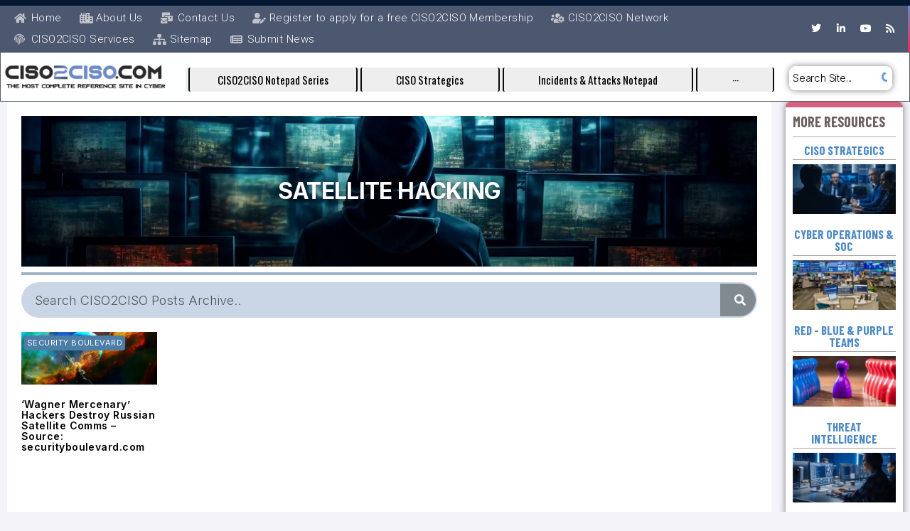

--- FILE ---
content_type: text/css
request_url: https://ciso2ciso.com/wp-content/uploads/elementor/css/post-82283.css?ver=1728756357
body_size: 2857
content:
.elementor-82283 .elementor-element.elementor-element-c5c37a5{padding:0px 10px 10px 10px;}.elementor-82283 .elementor-element.elementor-element-4f724e5:not(.elementor-motion-effects-element-type-background) > .elementor-widget-wrap, .elementor-82283 .elementor-element.elementor-element-4f724e5 > .elementor-widget-wrap > .elementor-motion-effects-container > .elementor-motion-effects-layer{background-color:#FFFFFF;}.elementor-82283 .elementor-element.elementor-element-4f724e5 > .elementor-element-populated{transition:background 0.3s, border 0.3s, border-radius 0.3s, box-shadow 0.3s;margin:0px 10px 0px 0px;--e-column-margin-right:10px;--e-column-margin-left:0px;padding:20px 20px 20px 20px;}.elementor-82283 .elementor-element.elementor-element-4f724e5 > .elementor-element-populated > .elementor-background-overlay{transition:background 0.3s, border-radius 0.3s, opacity 0.3s;}.elementor-82283 .elementor-element.elementor-element-272c000:not(.elementor-motion-effects-element-type-background), .elementor-82283 .elementor-element.elementor-element-272c000 > .elementor-motion-effects-container > .elementor-motion-effects-layer{background-position:center center;background-repeat:no-repeat;background-size:cover;}.elementor-82283 .elementor-element.elementor-element-272c000 > .elementor-background-overlay{background-color:transparent;background-image:linear-gradient(180deg, #00000000 0%, #000000 100%);opacity:0.5;transition:background 0.3s, border-radius 0.3s, opacity 0.3s;}.elementor-82283 .elementor-element.elementor-element-272c000{transition:background 0.3s, border 0.3s, border-radius 0.3s, box-shadow 0.3s;}.elementor-82283 .elementor-element.elementor-element-b68e541 > .elementor-element-populated{transition:background 0.3s, border 0.3s, border-radius 0.3s, box-shadow 0.3s;padding:0px 0px 0px 0px;}.elementor-82283 .elementor-element.elementor-element-b68e541 > .elementor-element-populated > .elementor-background-overlay{transition:background 0.3s, border-radius 0.3s, opacity 0.3s;}.elementor-82283 .elementor-element.elementor-element-c967ff1{text-align:center;}.elementor-82283 .elementor-element.elementor-element-c967ff1 .elementor-heading-title{color:#FFFFFF;text-transform:uppercase;text-shadow:0px 0px 10px rgba(0, 0, 0, 0.54);}.elementor-82283 .elementor-element.elementor-element-c967ff1 > .elementor-widget-container{padding:90px 10px 90px 10px;}.elementor-82283 .elementor-element.elementor-element-4cf7361{--divider-border-style:solid;--divider-color:#9FB3C5;--divider-border-width:4px;}.elementor-82283 .elementor-element.elementor-element-4cf7361 .elementor-divider-separator{width:100%;}.elementor-82283 .elementor-element.elementor-element-4cf7361 .elementor-divider{padding-block-start:0px;padding-block-end:0px;}.elementor-82283 .elementor-element.elementor-element-4cf7361 > .elementor-widget-container{margin:8px 0px -10px 0px;}.elementor-82283 .elementor-element.elementor-element-e12c663 .elementor-search-form__container{min-height:50px;}.elementor-82283 .elementor-element.elementor-element-e12c663 .elementor-search-form__submit{min-width:50px;}body:not(.rtl) .elementor-82283 .elementor-element.elementor-element-e12c663 .elementor-search-form__icon{padding-left:calc(50px / 3);}body.rtl .elementor-82283 .elementor-element.elementor-element-e12c663 .elementor-search-form__icon{padding-right:calc(50px / 3);}.elementor-82283 .elementor-element.elementor-element-e12c663 .elementor-search-form__input, .elementor-82283 .elementor-element.elementor-element-e12c663.elementor-search-form--button-type-text .elementor-search-form__submit{padding-left:calc(50px / 3);padding-right:calc(50px / 3);}.elementor-82283 .elementor-element.elementor-element-e12c663 input[type="search"].elementor-search-form__input{font-size:18px;}.elementor-82283 .elementor-element.elementor-element-e12c663 .elementor-search-form__input,
					.elementor-82283 .elementor-element.elementor-element-e12c663 .elementor-search-form__icon,
					.elementor-82283 .elementor-element.elementor-element-e12c663 .elementor-lightbox .dialog-lightbox-close-button,
					.elementor-82283 .elementor-element.elementor-element-e12c663 .elementor-lightbox .dialog-lightbox-close-button:hover,
					.elementor-82283 .elementor-element.elementor-element-e12c663.elementor-search-form--skin-full_screen input[type="search"].elementor-search-form__input{color:#030303;fill:#030303;}.elementor-82283 .elementor-element.elementor-element-e12c663:not(.elementor-search-form--skin-full_screen) .elementor-search-form__container{background-color:#CAD5E5;border-width:2px 2px 2px 2px;border-radius:72px;}.elementor-82283 .elementor-element.elementor-element-e12c663.elementor-search-form--skin-full_screen input[type="search"].elementor-search-form__input{background-color:#CAD5E5;border-width:2px 2px 2px 2px;border-radius:72px;}.elementor-82283 .elementor-element.elementor-element-e12c663 > .elementor-widget-container{margin:0px 0px 0px 0px;}.elementor-82283 .elementor-element.elementor-element-e1f99b7 .jet-smart-listing__posts .jet-smart-listing__post-wrapper{flex:0 0 calc( 100% / 5 );max-width:calc( 100% / 5 );}.elementor-82283 .elementor-element.elementor-element-e1f99b7 .jet-smart-listing__posts{margin:0px 0px 0px 0px;}.elementor-82283 .elementor-element.elementor-element-e1f99b7 .jet-smart-listing__title{padding:0px 0px 0px 0px;margin:0px 0px 0px 0px;}.elementor-82283 .elementor-element.elementor-element-e1f99b7 .jet-smart-listing__filter > .jet-smart-listing__filter-item > a{margin:0px 0px 0px 10px;}.elementor-82283 .elementor-element.elementor-element-e1f99b7 .jet-smart-listing__filter-more > .jet-blog-icon{margin:0px 0px 0px 10px;}.elementor-82283 .elementor-element.elementor-element-e1f99b7 .jet-smart-listing__featured .post-title-featured a{color:#000000;}.elementor-82283 .elementor-element.elementor-element-e1f99b7 .jet-smart-listing__featured .post-title-featured{color:#000000;}.elementor-82283 .elementor-element.elementor-element-e1f99b7  .jet-smart-listing__featured .post-title-featured, .elementor-82283 .elementor-element.elementor-element-e1f99b7 .jet-smart-listing__featured .jet-smart-listing__featured-box-link{font-family:"Inter", Sans-serif;font-size:30px;font-weight:700;line-height:1.3em;}.elementor-82283 .elementor-element.elementor-element-e1f99b7 .jet-smart-listing__featured .post-excerpt-featured{color:#000000;margin:10px 0px 0px 0px;}.elementor-82283 .elementor-element.elementor-element-e1f99b7 .jet-smart-listing__featured-box-link .jet-smart-listing__featured .post-excerpt-featured{color:#000000;}.elementor-82283 .elementor-element.elementor-element-e1f99b7  .jet-smart-listing__featured .post-excerpt-featured, .elementor-82283 .elementor-element.elementor-element-e1f99b7 .jet-smart-listing__featured a .post-excerpt-featured{font-family:"Inter", Sans-serif;font-size:15px;font-weight:500;}.elementor-82283 .elementor-element.elementor-element-e1f99b7 .jet-smart-listing__featured .jet-smart-listing__meta{text-align:left;}.elementor-82283 .elementor-element.elementor-element-e1f99b7 .jet-smart-listing__featured .jet-smart-listing__more .jet-smart-listing__more-text{text-decoration:none;}.elementor-82283 .elementor-element.elementor-element-e1f99b7 .jet-smart-listing__featured .jet-smart-listing__more:hover .jet-smart-listing__more-text{text-decoration:none;}.elementor-82283 .elementor-element.elementor-element-e1f99b7 .jet-smart-listing__featured .jet-smart-listing__more-wrap{justify-content:flex-start;}.elementor-82283 .elementor-element.elementor-element-e1f99b7 .jet-smart-listing__featured .jet-smart-listing__terms-link{text-decoration:none;}.elementor-82283 .elementor-element.elementor-element-e1f99b7 .jet-smart-listing__featured .jet-smart-listing__terms-link:hover{text-decoration:none;}.elementor-82283 .elementor-element.elementor-element-e1f99b7 .jet-smart-listing__post{margin:0px 10px 15px 10px;}.elementor-82283 .elementor-element.elementor-element-e1f99b7 .jet-smart-listing__post .post-title-simple a{color:#000000;}.elementor-82283 .elementor-element.elementor-element-e1f99b7 .jet-smart-listing__post .post-title-simple{color:#000000;}.elementor-82283 .elementor-element.elementor-element-e1f99b7  .jet-smart-listing__post .post-title-simple a{font-family:"Inter", Sans-serif;font-size:14px;font-weight:600;line-height:1.1em;}.elementor-82283 .elementor-element.elementor-element-e1f99b7 .jet-smart-listing__post .post-excerpt-simple{color:#000000;margin:5px 0px 0px 0px;}.elementor-82283 .elementor-element.elementor-element-e1f99b7  .jet-smart-listing__post .post-excerpt-simple{font-family:"Inter", Sans-serif;font-weight:500;line-height:1.3em;}.elementor-82283 .elementor-element.elementor-element-e1f99b7 .jet-smart-listing__post .jet-smart-listing__meta{text-align:left;}.elementor-82283 .elementor-element.elementor-element-e1f99b7 .jet-smart-listing__post .jet-smart-listing__more .jet-smart-listing__more-text{text-decoration:none;}.elementor-82283 .elementor-element.elementor-element-e1f99b7 .jet-smart-listing__post .jet-smart-listing__more:hover .jet-smart-listing__more-text{text-decoration:none;}.elementor-82283 .elementor-element.elementor-element-e1f99b7 .jet-smart-listing__post .jet-smart-listing__more-wrap{justify-content:flex-start;}.elementor-82283 .elementor-element.elementor-element-e1f99b7 .jet-smart-listing__post .jet-smart-listing__terms-link{padding:2px 4px 2px 4px;background-color:#4C7DA6;color:#FFFFFF;text-decoration:none;border-radius:4px 4px 4px 4px;margin:5px 0px 0px 4px;}.elementor-82283 .elementor-element.elementor-element-e1f99b7  .jet-smart-listing__post .jet-smart-listing__terms-link{font-family:"Inter", Sans-serif;font-size:11px;font-weight:400;text-transform:uppercase;}.elementor-82283 .elementor-element.elementor-element-e1f99b7 .jet-smart-listing__post .jet-smart-listing__terms-link:hover{text-decoration:none;}body:not(.rtl) .elementor-82283 .elementor-element.elementor-element-e1f99b7 .jet-title-fields__item-label{margin-right:5px;}body.rtl .elementor-82283 .elementor-element.elementor-element-e1f99b7 .jet-title-fields__item-label{margin-left:5px;}body:not(.rtl) .elementor-82283 .elementor-element.elementor-element-e1f99b7 .jet-content-fields__item-label{margin-right:5px;}body.rtl .elementor-82283 .elementor-element.elementor-element-e1f99b7 .jet-content-fields__item-label{margin-left:5px;}.elementor-82283 .elementor-element.elementor-element-e1f99b7 .jet-processing{opacity:0.5;}.elementor-82283 .elementor-element.elementor-element-047d2e7 .navigation.pagination .nav-links{justify-content:center;}.elementor-82283 .elementor-element.elementor-element-047d2e7 .navigation.pagination .nav-links a.page-numbers{background-color:#00000000;color:#000000;}.elementor-82283 .elementor-element.elementor-element-047d2e7 .navigation.pagination .nav-links a.page-numbers:hover{color:var( --e-global-color-secondary );}.elementor-82283 .elementor-element.elementor-element-047d2e7 .navigation.pagination .nav-links span.page-numbers.current{color:#585858;}.elementor-82283 .elementor-element.elementor-element-047d2e7 .navigation.pagination .nav-links .page-numbers{font-size:14px;text-transform:uppercase;min-width:1px;padding:0px 0px 0px 0px;margin-left:calc( 10px / 2 );margin-right:calc( 10px / 2 );}.elementor-82283 .elementor-element.elementor-element-047d2e7 .navigation.pagination .nav-links .jet-blog-arrow svg *{fill:#3664FF;}.elementor-82283 .elementor-element.elementor-element-047d2e7 .navigation.pagination .nav-links a.page-numbers .jet-blog-arrow svg{width:24px;height:24px;}.elementor-82283 .elementor-element.elementor-element-047d2e7 .navigation.pagination .nav-links a.page-numbers .jet-blog-arrow{width:15px;height:15px;}.elementor-82283 .elementor-element.elementor-element-047d2e7 .pagination .nav-links a.page-numbers .jet-blog-arrow.jet-arrow-prev{margin-right:6px;}.elementor-82283 .elementor-element.elementor-element-047d2e7 .pagination .nav-links a.page-numbers .jet-blog-arrow.jet-arrow-next{margin-left:6px;}.elementor-bc-flex-widget .elementor-82283 .elementor-element.elementor-element-4503a92.elementor-column .elementor-widget-wrap{align-items:flex-start;}.elementor-82283 .elementor-element.elementor-element-4503a92.elementor-column.elementor-element[data-element_type="column"] > .elementor-widget-wrap.elementor-element-populated{align-content:flex-start;align-items:flex-start;}.elementor-82283 .elementor-element.elementor-element-4503a92:not(.elementor-motion-effects-element-type-background) > .elementor-widget-wrap, .elementor-82283 .elementor-element.elementor-element-4503a92 > .elementor-widget-wrap > .elementor-motion-effects-container > .elementor-motion-effects-layer{background-color:#FFFFFF;}.elementor-82283 .elementor-element.elementor-element-4503a92 > .elementor-element-populated{border-style:solid;border-width:8px 0px 0px 0px;border-color:#D5627D;box-shadow:0px 0px 10px 0px rgba(0,0,0,0.5);transition:background 0.3s, border 0.3s, border-radius 0.3s, box-shadow 0.3s;margin:0px 0px 0px 10px;--e-column-margin-right:0px;--e-column-margin-left:10px;}.elementor-82283 .elementor-element.elementor-element-4503a92 > .elementor-element-populated, .elementor-82283 .elementor-element.elementor-element-4503a92 > .elementor-element-populated > .elementor-background-overlay, .elementor-82283 .elementor-element.elementor-element-4503a92 > .elementor-background-slideshow{border-radius:8px 8px 8px 8px;}.elementor-82283 .elementor-element.elementor-element-4503a92 > .elementor-element-populated > .elementor-background-overlay{transition:background 0.3s, border-radius 0.3s, opacity 0.3s;}.elementor-82283 .elementor-element.elementor-element-abc8bbd{text-align:left;}.elementor-82283 .elementor-element.elementor-element-abc8bbd .elementor-heading-title{color:#6C6060;font-family:"Barlow Condensed", Sans-serif;font-size:20px;text-transform:uppercase;}.elementor-82283 .elementor-element.elementor-element-abc8bbd > .elementor-widget-container{margin:0px 0px 0px 0px;padding:0px 0px 11px 0px;border-style:solid;border-width:0px 0px 1px 0px;border-color:#B3A5A5;}.elementor-82283 .elementor-element.elementor-element-0f9079c{text-align:center;}.elementor-82283 .elementor-element.elementor-element-0f9079c .elementor-heading-title{color:#4D8AC6;font-family:"Barlow Condensed", Sans-serif;font-size:17px;text-transform:uppercase;}.elementor-82283 .elementor-element.elementor-element-0f9079c > .elementor-widget-container{margin:-10px 0px 3px 0px;padding:0px 0px 4px 0px;border-style:solid;border-width:0px 0px 1px 0px;border-color:#B3A5A5;}.elementor-82283 .elementor-element.elementor-element-28b8111 > .elementor-widget-container{margin:-17px 0px 0px 0px;border-style:none;border-radius:0px 0px 0px 0px;}.elementor-82283 .elementor-element.elementor-element-932eb56{text-align:center;}.elementor-82283 .elementor-element.elementor-element-932eb56 .elementor-heading-title{color:#4D8AC6;font-family:"Barlow Condensed", Sans-serif;font-size:17px;text-transform:uppercase;}.elementor-82283 .elementor-element.elementor-element-932eb56 > .elementor-widget-container{margin:0px 0px 3px 0px;padding:0px 0px 4px 0px;border-style:solid;border-width:0px 0px 1px 0px;border-color:#B3A5A5;}.elementor-82283 .elementor-element.elementor-element-6ecd87a > .elementor-widget-container{margin:-17px 0px 0px 0px;border-style:none;border-radius:0px 0px 0px 0px;}.elementor-82283 .elementor-element.elementor-element-8a0f86e{text-align:center;}.elementor-82283 .elementor-element.elementor-element-8a0f86e .elementor-heading-title{color:#4D8AC6;font-family:"Barlow Condensed", Sans-serif;font-size:17px;text-transform:uppercase;}.elementor-82283 .elementor-element.elementor-element-8a0f86e > .elementor-widget-container{margin:0px 0px 3px 0px;padding:0px 0px 4px 0px;border-style:solid;border-width:0px 0px 1px 0px;border-color:#B3A5A5;}.elementor-82283 .elementor-element.elementor-element-aa29769 > .elementor-widget-container{margin:-17px 0px 0px 0px;border-style:none;border-radius:0px 0px 0px 0px;}.elementor-82283 .elementor-element.elementor-element-bc87d33{text-align:center;}.elementor-82283 .elementor-element.elementor-element-bc87d33 .elementor-heading-title{color:#4D8AC6;font-family:"Barlow Condensed", Sans-serif;font-size:17px;text-transform:uppercase;}.elementor-82283 .elementor-element.elementor-element-bc87d33 > .elementor-widget-container{margin:0px 0px 3px 0px;padding:0px 0px 4px 0px;border-style:solid;border-width:0px 0px 1px 0px;border-color:#B3A5A5;}.elementor-82283 .elementor-element.elementor-element-a3cf556 > .elementor-widget-container{margin:-17px 0px 0px 0px;border-style:none;border-radius:0px 0px 0px 0px;}.elementor-82283 .elementor-element.elementor-element-22e1dc7{text-align:center;}.elementor-82283 .elementor-element.elementor-element-22e1dc7 .elementor-heading-title{color:#4D8AC6;font-family:"Barlow Condensed", Sans-serif;font-size:17px;text-transform:uppercase;}.elementor-82283 .elementor-element.elementor-element-22e1dc7 > .elementor-widget-container{margin:0px 0px 3px 0px;padding:0px 0px 4px 0px;border-style:solid;border-width:0px 0px 1px 0px;border-color:#B3A5A5;}.elementor-82283 .elementor-element.elementor-element-41223f8 > .elementor-widget-container{margin:-17px 0px 0px 0px;border-style:none;border-radius:0px 0px 0px 0px;}.elementor-82283 .elementor-element.elementor-element-16f6b4e{text-align:center;}.elementor-82283 .elementor-element.elementor-element-16f6b4e .elementor-heading-title{color:#4D8AC6;font-family:"Barlow Condensed", Sans-serif;font-size:17px;text-transform:uppercase;}.elementor-82283 .elementor-element.elementor-element-16f6b4e > .elementor-widget-container{margin:0px 0px 3px 0px;padding:0px 0px 4px 0px;border-style:solid;border-width:0px 0px 1px 0px;border-color:#B3A5A5;}.elementor-82283 .elementor-element.elementor-element-9f0e879 > .elementor-widget-container{margin:-17px 0px 0px 0px;border-style:none;border-radius:0px 0px 0px 0px;}.elementor-82283 .elementor-element.elementor-element-de7b4ea{text-align:center;}.elementor-82283 .elementor-element.elementor-element-de7b4ea .elementor-heading-title{color:#4D8AC6;font-family:"Barlow Condensed", Sans-serif;font-size:17px;text-transform:uppercase;}.elementor-82283 .elementor-element.elementor-element-de7b4ea > .elementor-widget-container{margin:0px 0px 3px 0px;padding:0px 0px 4px 0px;border-style:solid;border-width:0px 0px 1px 0px;border-color:#B3A5A5;}.elementor-82283 .elementor-element.elementor-element-04ea728 > .elementor-widget-container{margin:-17px 0px 0px 0px;border-style:none;border-radius:0px 0px 0px 0px;}.elementor-82283 .elementor-element.elementor-element-ea79266{text-align:center;}.elementor-82283 .elementor-element.elementor-element-ea79266 .elementor-heading-title{color:#4D8AC6;font-family:"Barlow Condensed", Sans-serif;font-size:17px;text-transform:uppercase;}.elementor-82283 .elementor-element.elementor-element-ea79266 > .elementor-widget-container{margin:0px 0px 3px 0px;padding:0px 0px 4px 0px;border-style:solid;border-width:0px 0px 1px 0px;border-color:#B3A5A5;}.elementor-82283 .elementor-element.elementor-element-623bcd1 > .elementor-widget-container{margin:-17px 0px 0px 0px;border-style:none;border-radius:0px 0px 0px 0px;}.elementor-82283 .elementor-element.elementor-element-14129f3{text-align:center;}.elementor-82283 .elementor-element.elementor-element-14129f3 .elementor-heading-title{color:#4D8AC6;font-family:"Barlow Condensed", Sans-serif;font-size:17px;text-transform:uppercase;}.elementor-82283 .elementor-element.elementor-element-14129f3 > .elementor-widget-container{margin:0px 0px 3px 0px;padding:0px 0px 4px 0px;border-style:solid;border-width:0px 0px 1px 0px;border-color:#B3A5A5;}.elementor-82283 .elementor-element.elementor-element-6917283 > .elementor-widget-container{margin:-17px 0px 0px 0px;border-style:none;border-radius:0px 0px 0px 0px;}.elementor-82283 .elementor-element.elementor-element-4192fa7{text-align:center;}.elementor-82283 .elementor-element.elementor-element-4192fa7 .elementor-heading-title{color:#4D8AC6;font-family:"Barlow Condensed", Sans-serif;font-size:17px;text-transform:uppercase;}.elementor-82283 .elementor-element.elementor-element-4192fa7 > .elementor-widget-container{margin:0px 0px 3px 0px;padding:0px 0px 4px 0px;border-style:solid;border-width:0px 0px 1px 0px;border-color:#B3A5A5;}.elementor-82283 .elementor-element.elementor-element-4be0eec > .elementor-widget-container{margin:-17px 0px 0px 0px;border-style:none;border-radius:0px 0px 0px 0px;}.elementor-82283 .elementor-element.elementor-element-34aa327{text-align:center;}.elementor-82283 .elementor-element.elementor-element-34aa327 .elementor-heading-title{color:#4D8AC6;font-family:"Barlow Condensed", Sans-serif;font-size:17px;text-transform:uppercase;}.elementor-82283 .elementor-element.elementor-element-34aa327 > .elementor-widget-container{margin:0px 0px 3px 0px;padding:0px 0px 4px 0px;border-style:solid;border-width:0px 0px 1px 0px;border-color:#B3A5A5;}.elementor-82283 .elementor-element.elementor-element-287eeaa > .elementor-widget-container{margin:-17px 0px 0px 0px;border-style:none;border-radius:0px 0px 0px 0px;}.elementor-82283 .elementor-element.elementor-element-b0044d5{text-align:center;}.elementor-82283 .elementor-element.elementor-element-b0044d5 .elementor-heading-title{color:#4D8AC6;font-family:"Barlow Condensed", Sans-serif;font-size:17px;text-transform:uppercase;}.elementor-82283 .elementor-element.elementor-element-b0044d5 > .elementor-widget-container{margin:0px 0px 3px 0px;padding:0px 0px 4px 0px;border-style:solid;border-width:0px 0px 1px 0px;border-color:#B3A5A5;}.elementor-82283 .elementor-element.elementor-element-42a4c9b > .elementor-widget-container{margin:-17px 0px 0px 0px;border-style:none;border-radius:0px 0px 0px 0px;}.elementor-82283 .elementor-element.elementor-element-f6122e3{text-align:center;}.elementor-82283 .elementor-element.elementor-element-f6122e3 .elementor-heading-title{color:#4D8AC6;font-family:"Barlow Condensed", Sans-serif;font-size:17px;text-transform:uppercase;}.elementor-82283 .elementor-element.elementor-element-f6122e3 > .elementor-widget-container{margin:0px 0px 3px 0px;padding:0px 0px 4px 0px;border-style:solid;border-width:0px 0px 1px 0px;border-color:#B3A5A5;}.elementor-82283 .elementor-element.elementor-element-b5bfc9e > .elementor-widget-container{margin:-17px 0px 0px 0px;border-style:none;border-radius:0px 0px 0px 0px;}.elementor-82283 .elementor-element.elementor-element-268d6ec9:not(.elementor-motion-effects-element-type-background), .elementor-82283 .elementor-element.elementor-element-268d6ec9 > .elementor-motion-effects-container > .elementor-motion-effects-layer{background-color:#16356B;}.elementor-82283 .elementor-element.elementor-element-268d6ec9{transition:background 0.3s, border 0.3s, border-radius 0.3s, box-shadow 0.3s;margin-top:1px;margin-bottom:1px;padding:0px 0px 0px 1px;}.elementor-82283 .elementor-element.elementor-element-268d6ec9 > .elementor-background-overlay{transition:background 0.3s, border-radius 0.3s, opacity 0.3s;}.elementor-82283 .elementor-element.elementor-element-6db76967{text-align:center;}.elementor-82283 .elementor-element.elementor-element-6db76967 .elementor-heading-title{color:#EFEFEF;font-family:"Barlow Condensed", Sans-serif;font-size:17px;text-transform:uppercase;}.elementor-82283 .elementor-element.elementor-element-6db76967 > .elementor-widget-container{margin:0px 0px 0px 0px;padding:0px 0px 0px 0px;border-style:none;}.elementor-82283 .elementor-element.elementor-element-6e9204bc{--divider-border-style:solid;--divider-color:#B8ED8E;--divider-border-width:2px;}.elementor-82283 .elementor-element.elementor-element-6e9204bc .elementor-divider-separator{width:90%;margin:0 auto;margin-center:0;}.elementor-82283 .elementor-element.elementor-element-6e9204bc .elementor-divider{text-align:center;padding-block-start:2px;padding-block-end:2px;}.elementor-82283 .elementor-element.elementor-element-6e9204bc > .elementor-widget-container{margin:-17px 0px 0px 0px;}.elementor-82283 .elementor-element.elementor-element-62dc4e2f .elementor-icon-list-items:not(.elementor-inline-items) .elementor-icon-list-item:not(:last-child){padding-bottom:calc(4px/2);}.elementor-82283 .elementor-element.elementor-element-62dc4e2f .elementor-icon-list-items:not(.elementor-inline-items) .elementor-icon-list-item:not(:first-child){margin-top:calc(4px/2);}.elementor-82283 .elementor-element.elementor-element-62dc4e2f .elementor-icon-list-items.elementor-inline-items .elementor-icon-list-item{margin-right:calc(4px/2);margin-left:calc(4px/2);}.elementor-82283 .elementor-element.elementor-element-62dc4e2f .elementor-icon-list-items.elementor-inline-items{margin-right:calc(-4px/2);margin-left:calc(-4px/2);}body.rtl .elementor-82283 .elementor-element.elementor-element-62dc4e2f .elementor-icon-list-items.elementor-inline-items .elementor-icon-list-item:after{left:calc(-4px/2);}body:not(.rtl) .elementor-82283 .elementor-element.elementor-element-62dc4e2f .elementor-icon-list-items.elementor-inline-items .elementor-icon-list-item:after{right:calc(-4px/2);}.elementor-82283 .elementor-element.elementor-element-62dc4e2f .elementor-icon-list-icon i{color:#FFFFFF;transition:color 0.3s;}.elementor-82283 .elementor-element.elementor-element-62dc4e2f .elementor-icon-list-icon svg{fill:#FFFFFF;transition:fill 0.3s;}.elementor-82283 .elementor-element.elementor-element-62dc4e2f .elementor-icon-list-item:hover .elementor-icon-list-icon i{color:#B8ED8E;}.elementor-82283 .elementor-element.elementor-element-62dc4e2f .elementor-icon-list-item:hover .elementor-icon-list-icon svg{fill:#B8ED8E;}.elementor-82283 .elementor-element.elementor-element-62dc4e2f{--e-icon-list-icon-size:11px;--icon-vertical-offset:0px;}.elementor-82283 .elementor-element.elementor-element-62dc4e2f .elementor-icon-list-item > .elementor-icon-list-text, .elementor-82283 .elementor-element.elementor-element-62dc4e2f .elementor-icon-list-item > a{font-size:12px;}.elementor-82283 .elementor-element.elementor-element-62dc4e2f .elementor-icon-list-text{color:#FFFFFF;transition:color 0.3s;}.elementor-82283 .elementor-element.elementor-element-62dc4e2f .elementor-icon-list-item:hover .elementor-icon-list-text{color:#B8ED8E;}.elementor-82283 .elementor-element.elementor-element-62dc4e2f > .elementor-widget-container{margin:-27px 0px 0px 0px;padding:0px 0px 0px 0px;}.elementor-82283 .elementor-element.elementor-element-2494167c{text-align:center;}.elementor-82283 .elementor-element.elementor-element-2494167c .elementor-heading-title{color:#EFEFEF;font-family:"Barlow Condensed", Sans-serif;font-size:17px;text-transform:uppercase;}.elementor-82283 .elementor-element.elementor-element-2494167c > .elementor-widget-container{margin:0px 0px 0px 0px;padding:0px 0px 0px 0px;border-style:none;}.elementor-82283 .elementor-element.elementor-element-6a69a7be{--divider-border-style:solid;--divider-color:#FF35D6;--divider-border-width:2px;}.elementor-82283 .elementor-element.elementor-element-6a69a7be .elementor-divider-separator{width:90%;margin:0 auto;margin-center:0;}.elementor-82283 .elementor-element.elementor-element-6a69a7be .elementor-divider{text-align:center;padding-block-start:2px;padding-block-end:2px;}.elementor-82283 .elementor-element.elementor-element-6a69a7be > .elementor-widget-container{margin:-17px 0px 0px 0px;}.elementor-82283 .elementor-element.elementor-element-62fdb861 .elementor-icon-list-items:not(.elementor-inline-items) .elementor-icon-list-item:not(:last-child){padding-bottom:calc(3px/2);}.elementor-82283 .elementor-element.elementor-element-62fdb861 .elementor-icon-list-items:not(.elementor-inline-items) .elementor-icon-list-item:not(:first-child){margin-top:calc(3px/2);}.elementor-82283 .elementor-element.elementor-element-62fdb861 .elementor-icon-list-items.elementor-inline-items .elementor-icon-list-item{margin-right:calc(3px/2);margin-left:calc(3px/2);}.elementor-82283 .elementor-element.elementor-element-62fdb861 .elementor-icon-list-items.elementor-inline-items{margin-right:calc(-3px/2);margin-left:calc(-3px/2);}body.rtl .elementor-82283 .elementor-element.elementor-element-62fdb861 .elementor-icon-list-items.elementor-inline-items .elementor-icon-list-item:after{left:calc(-3px/2);}body:not(.rtl) .elementor-82283 .elementor-element.elementor-element-62fdb861 .elementor-icon-list-items.elementor-inline-items .elementor-icon-list-item:after{right:calc(-3px/2);}.elementor-82283 .elementor-element.elementor-element-62fdb861 .elementor-icon-list-icon i{color:#FFFFFF;transition:color 0.3s;}.elementor-82283 .elementor-element.elementor-element-62fdb861 .elementor-icon-list-icon svg{fill:#FFFFFF;transition:fill 0.3s;}.elementor-82283 .elementor-element.elementor-element-62fdb861 .elementor-icon-list-item:hover .elementor-icon-list-icon i{color:#FF35D6;}.elementor-82283 .elementor-element.elementor-element-62fdb861 .elementor-icon-list-item:hover .elementor-icon-list-icon svg{fill:#FF35D6;}.elementor-82283 .elementor-element.elementor-element-62fdb861{--e-icon-list-icon-size:11px;--icon-vertical-offset:0px;}.elementor-82283 .elementor-element.elementor-element-62fdb861 .elementor-icon-list-item > .elementor-icon-list-text, .elementor-82283 .elementor-element.elementor-element-62fdb861 .elementor-icon-list-item > a{font-size:11px;}.elementor-82283 .elementor-element.elementor-element-62fdb861 .elementor-icon-list-text{color:#FFFFFF;transition:color 0.3s;}.elementor-82283 .elementor-element.elementor-element-62fdb861 .elementor-icon-list-item:hover .elementor-icon-list-text{color:#FF35D6;}.elementor-82283 .elementor-element.elementor-element-62fdb861 > .elementor-widget-container{margin:-27px 0px 0px 0px;}.elementor-82283 .elementor-element.elementor-element-757c65c9{text-align:center;}.elementor-82283 .elementor-element.elementor-element-757c65c9 .elementor-heading-title{color:#EFEFEF;font-family:"Barlow Condensed", Sans-serif;font-size:17px;text-transform:uppercase;}.elementor-82283 .elementor-element.elementor-element-757c65c9 > .elementor-widget-container{margin:0px 0px 0px 0px;padding:0px 0px 0px 0px;border-style:none;}.elementor-82283 .elementor-element.elementor-element-47097323{--divider-border-style:solid;--divider-color:#F3F47D;--divider-border-width:2px;}.elementor-82283 .elementor-element.elementor-element-47097323 .elementor-divider-separator{width:90%;margin:0 auto;margin-center:0;}.elementor-82283 .elementor-element.elementor-element-47097323 .elementor-divider{text-align:center;padding-block-start:2px;padding-block-end:2px;}.elementor-82283 .elementor-element.elementor-element-47097323 > .elementor-widget-container{margin:-17px 0px 0px 0px;}.elementor-82283 .elementor-element.elementor-element-6e299677 .elementor-icon-list-items:not(.elementor-inline-items) .elementor-icon-list-item:not(:last-child){padding-bottom:calc(4px/2);}.elementor-82283 .elementor-element.elementor-element-6e299677 .elementor-icon-list-items:not(.elementor-inline-items) .elementor-icon-list-item:not(:first-child){margin-top:calc(4px/2);}.elementor-82283 .elementor-element.elementor-element-6e299677 .elementor-icon-list-items.elementor-inline-items .elementor-icon-list-item{margin-right:calc(4px/2);margin-left:calc(4px/2);}.elementor-82283 .elementor-element.elementor-element-6e299677 .elementor-icon-list-items.elementor-inline-items{margin-right:calc(-4px/2);margin-left:calc(-4px/2);}body.rtl .elementor-82283 .elementor-element.elementor-element-6e299677 .elementor-icon-list-items.elementor-inline-items .elementor-icon-list-item:after{left:calc(-4px/2);}body:not(.rtl) .elementor-82283 .elementor-element.elementor-element-6e299677 .elementor-icon-list-items.elementor-inline-items .elementor-icon-list-item:after{right:calc(-4px/2);}.elementor-82283 .elementor-element.elementor-element-6e299677 .elementor-icon-list-icon i{color:#FFFFFF;transition:color 0.3s;}.elementor-82283 .elementor-element.elementor-element-6e299677 .elementor-icon-list-icon svg{fill:#FFFFFF;transition:fill 0.3s;}.elementor-82283 .elementor-element.elementor-element-6e299677 .elementor-icon-list-item:hover .elementor-icon-list-icon i{color:#F3F47D;}.elementor-82283 .elementor-element.elementor-element-6e299677 .elementor-icon-list-item:hover .elementor-icon-list-icon svg{fill:#F3F47D;}.elementor-82283 .elementor-element.elementor-element-6e299677{--e-icon-list-icon-size:11px;--icon-vertical-offset:0px;}.elementor-82283 .elementor-element.elementor-element-6e299677 .elementor-icon-list-item > .elementor-icon-list-text, .elementor-82283 .elementor-element.elementor-element-6e299677 .elementor-icon-list-item > a{font-size:11px;}.elementor-82283 .elementor-element.elementor-element-6e299677 .elementor-icon-list-text{color:#FFFFFF;transition:color 0.3s;}.elementor-82283 .elementor-element.elementor-element-6e299677 .elementor-icon-list-item:hover .elementor-icon-list-text{color:#F3F47D;}.elementor-82283 .elementor-element.elementor-element-6e299677 > .elementor-widget-container{margin:-27px 0px 0px 0px;}.elementor-82283 .elementor-element.elementor-element-5397b684{text-align:center;}.elementor-82283 .elementor-element.elementor-element-5397b684 .elementor-heading-title{color:#EFEFEF;font-family:"Barlow Condensed", Sans-serif;font-size:17px;text-transform:uppercase;}.elementor-82283 .elementor-element.elementor-element-5397b684 > .elementor-widget-container{margin:0px 0px 0px 0px;padding:0px 0px 0px 0px;border-style:none;}.elementor-82283 .elementor-element.elementor-element-25abc822{--divider-border-style:solid;--divider-color:#F78214;--divider-border-width:2px;}.elementor-82283 .elementor-element.elementor-element-25abc822 .elementor-divider-separator{width:90%;margin:0 auto;margin-center:0;}.elementor-82283 .elementor-element.elementor-element-25abc822 .elementor-divider{text-align:center;padding-block-start:2px;padding-block-end:2px;}.elementor-82283 .elementor-element.elementor-element-25abc822 > .elementor-widget-container{margin:-17px 0px 0px 0px;}.elementor-82283 .elementor-element.elementor-element-728658c7 .elementor-icon-list-items:not(.elementor-inline-items) .elementor-icon-list-item:not(:last-child){padding-bottom:calc(4px/2);}.elementor-82283 .elementor-element.elementor-element-728658c7 .elementor-icon-list-items:not(.elementor-inline-items) .elementor-icon-list-item:not(:first-child){margin-top:calc(4px/2);}.elementor-82283 .elementor-element.elementor-element-728658c7 .elementor-icon-list-items.elementor-inline-items .elementor-icon-list-item{margin-right:calc(4px/2);margin-left:calc(4px/2);}.elementor-82283 .elementor-element.elementor-element-728658c7 .elementor-icon-list-items.elementor-inline-items{margin-right:calc(-4px/2);margin-left:calc(-4px/2);}body.rtl .elementor-82283 .elementor-element.elementor-element-728658c7 .elementor-icon-list-items.elementor-inline-items .elementor-icon-list-item:after{left:calc(-4px/2);}body:not(.rtl) .elementor-82283 .elementor-element.elementor-element-728658c7 .elementor-icon-list-items.elementor-inline-items .elementor-icon-list-item:after{right:calc(-4px/2);}.elementor-82283 .elementor-element.elementor-element-728658c7 .elementor-icon-list-icon i{color:#FFFFFF;transition:color 0.3s;}.elementor-82283 .elementor-element.elementor-element-728658c7 .elementor-icon-list-icon svg{fill:#FFFFFF;transition:fill 0.3s;}.elementor-82283 .elementor-element.elementor-element-728658c7 .elementor-icon-list-item:hover .elementor-icon-list-icon i{color:#F78214;}.elementor-82283 .elementor-element.elementor-element-728658c7 .elementor-icon-list-item:hover .elementor-icon-list-icon svg{fill:#F78214;}.elementor-82283 .elementor-element.elementor-element-728658c7{--e-icon-list-icon-size:11px;--icon-vertical-offset:0px;}.elementor-82283 .elementor-element.elementor-element-728658c7 .elementor-icon-list-item > .elementor-icon-list-text, .elementor-82283 .elementor-element.elementor-element-728658c7 .elementor-icon-list-item > a{font-size:12px;}.elementor-82283 .elementor-element.elementor-element-728658c7 .elementor-icon-list-text{color:#FFFFFF;transition:color 0.3s;}.elementor-82283 .elementor-element.elementor-element-728658c7 .elementor-icon-list-item:hover .elementor-icon-list-text{color:#F78214;}.elementor-82283 .elementor-element.elementor-element-728658c7 > .elementor-widget-container{margin:-27px 0px 0px 0px;}.elementor-82283 .elementor-element.elementor-element-795d33c{text-align:center;}.elementor-82283 .elementor-element.elementor-element-795d33c .elementor-heading-title{color:#EFEFEF;font-family:"Barlow Condensed", Sans-serif;font-size:17px;text-transform:uppercase;}.elementor-82283 .elementor-element.elementor-element-795d33c > .elementor-widget-container{margin:0px 0px 0px 0px;padding:0px 0px 0px 0px;border-style:none;}.elementor-82283 .elementor-element.elementor-element-1e07cbc2{--divider-border-style:solid;--divider-color:#F26883;--divider-border-width:2px;}.elementor-82283 .elementor-element.elementor-element-1e07cbc2 .elementor-divider-separator{width:90%;margin:0 auto;margin-center:0;}.elementor-82283 .elementor-element.elementor-element-1e07cbc2 .elementor-divider{text-align:center;padding-block-start:2px;padding-block-end:2px;}.elementor-82283 .elementor-element.elementor-element-1e07cbc2 > .elementor-widget-container{margin:-17px 0px 0px 0px;}.elementor-82283 .elementor-element.elementor-element-4576e1ce .elementor-icon-list-items:not(.elementor-inline-items) .elementor-icon-list-item:not(:last-child){padding-bottom:calc(4px/2);}.elementor-82283 .elementor-element.elementor-element-4576e1ce .elementor-icon-list-items:not(.elementor-inline-items) .elementor-icon-list-item:not(:first-child){margin-top:calc(4px/2);}.elementor-82283 .elementor-element.elementor-element-4576e1ce .elementor-icon-list-items.elementor-inline-items .elementor-icon-list-item{margin-right:calc(4px/2);margin-left:calc(4px/2);}.elementor-82283 .elementor-element.elementor-element-4576e1ce .elementor-icon-list-items.elementor-inline-items{margin-right:calc(-4px/2);margin-left:calc(-4px/2);}body.rtl .elementor-82283 .elementor-element.elementor-element-4576e1ce .elementor-icon-list-items.elementor-inline-items .elementor-icon-list-item:after{left:calc(-4px/2);}body:not(.rtl) .elementor-82283 .elementor-element.elementor-element-4576e1ce .elementor-icon-list-items.elementor-inline-items .elementor-icon-list-item:after{right:calc(-4px/2);}.elementor-82283 .elementor-element.elementor-element-4576e1ce .elementor-icon-list-icon i{color:#FFFFFF;transition:color 0.3s;}.elementor-82283 .elementor-element.elementor-element-4576e1ce .elementor-icon-list-icon svg{fill:#FFFFFF;transition:fill 0.3s;}.elementor-82283 .elementor-element.elementor-element-4576e1ce .elementor-icon-list-item:hover .elementor-icon-list-icon i{color:#F26883;}.elementor-82283 .elementor-element.elementor-element-4576e1ce .elementor-icon-list-item:hover .elementor-icon-list-icon svg{fill:#F26883;}.elementor-82283 .elementor-element.elementor-element-4576e1ce{--e-icon-list-icon-size:10px;--icon-vertical-offset:0px;}.elementor-82283 .elementor-element.elementor-element-4576e1ce .elementor-icon-list-item > .elementor-icon-list-text, .elementor-82283 .elementor-element.elementor-element-4576e1ce .elementor-icon-list-item > a{font-size:11px;}.elementor-82283 .elementor-element.elementor-element-4576e1ce .elementor-icon-list-text{color:#FFFFFF;transition:color 0.3s;}.elementor-82283 .elementor-element.elementor-element-4576e1ce .elementor-icon-list-item:hover .elementor-icon-list-text{color:#F26883;}.elementor-82283 .elementor-element.elementor-element-4576e1ce > .elementor-widget-container{margin:-27px 0px 0px 0px;}.elementor-82283 .elementor-element.elementor-element-7c3675b7{text-align:center;}.elementor-82283 .elementor-element.elementor-element-7c3675b7 .elementor-heading-title{color:#EFEFEF;font-family:"Barlow Condensed", Sans-serif;font-size:17px;text-transform:uppercase;}.elementor-82283 .elementor-element.elementor-element-7c3675b7 > .elementor-widget-container{margin:0px 0px 0px 0px;padding:0px 0px 0px 0px;border-style:none;}.elementor-82283 .elementor-element.elementor-element-632beebe{--divider-border-style:solid;--divider-color:#53C7ED;--divider-border-width:2px;}.elementor-82283 .elementor-element.elementor-element-632beebe .elementor-divider-separator{width:90%;}.elementor-82283 .elementor-element.elementor-element-632beebe .elementor-divider{padding-block-start:2px;padding-block-end:2px;}.elementor-82283 .elementor-element.elementor-element-632beebe > .elementor-widget-container{margin:-17px 0px 0px 0px;}.elementor-82283 .elementor-element.elementor-element-1e0f9fcc .elementor-icon-list-items:not(.elementor-inline-items) .elementor-icon-list-item:not(:last-child){padding-bottom:calc(4px/2);}.elementor-82283 .elementor-element.elementor-element-1e0f9fcc .elementor-icon-list-items:not(.elementor-inline-items) .elementor-icon-list-item:not(:first-child){margin-top:calc(4px/2);}.elementor-82283 .elementor-element.elementor-element-1e0f9fcc .elementor-icon-list-items.elementor-inline-items .elementor-icon-list-item{margin-right:calc(4px/2);margin-left:calc(4px/2);}.elementor-82283 .elementor-element.elementor-element-1e0f9fcc .elementor-icon-list-items.elementor-inline-items{margin-right:calc(-4px/2);margin-left:calc(-4px/2);}body.rtl .elementor-82283 .elementor-element.elementor-element-1e0f9fcc .elementor-icon-list-items.elementor-inline-items .elementor-icon-list-item:after{left:calc(-4px/2);}body:not(.rtl) .elementor-82283 .elementor-element.elementor-element-1e0f9fcc .elementor-icon-list-items.elementor-inline-items .elementor-icon-list-item:after{right:calc(-4px/2);}.elementor-82283 .elementor-element.elementor-element-1e0f9fcc .elementor-icon-list-icon i{color:#FFFFFF;transition:color 0.3s;}.elementor-82283 .elementor-element.elementor-element-1e0f9fcc .elementor-icon-list-icon svg{fill:#FFFFFF;transition:fill 0.3s;}.elementor-82283 .elementor-element.elementor-element-1e0f9fcc .elementor-icon-list-item:hover .elementor-icon-list-icon i{color:#53C7ED;}.elementor-82283 .elementor-element.elementor-element-1e0f9fcc .elementor-icon-list-item:hover .elementor-icon-list-icon svg{fill:#53C7ED;}.elementor-82283 .elementor-element.elementor-element-1e0f9fcc{--e-icon-list-icon-size:10px;--icon-vertical-offset:0px;width:var( --container-widget-width, 104.802% );max-width:104.802%;--container-widget-width:104.802%;--container-widget-flex-grow:0;}.elementor-82283 .elementor-element.elementor-element-1e0f9fcc .elementor-icon-list-item > .elementor-icon-list-text, .elementor-82283 .elementor-element.elementor-element-1e0f9fcc .elementor-icon-list-item > a{font-size:11px;}.elementor-82283 .elementor-element.elementor-element-1e0f9fcc .elementor-icon-list-text{color:#FFFFFF;transition:color 0.3s;}.elementor-82283 .elementor-element.elementor-element-1e0f9fcc .elementor-icon-list-item:hover .elementor-icon-list-text{color:#53C7ED;}.elementor-82283 .elementor-element.elementor-element-1e0f9fcc > .elementor-widget-container{margin:-27px 0px 0px 0px;}@media(min-width:768px){.elementor-82283 .elementor-element.elementor-element-4f724e5{width:86.133%;}.elementor-82283 .elementor-element.elementor-element-4503a92{width:13.837%;}}@media(min-width:1025px){.elementor-82283 .elementor-element.elementor-element-272c000:not(.elementor-motion-effects-element-type-background), .elementor-82283 .elementor-element.elementor-element-272c000 > .elementor-motion-effects-container > .elementor-motion-effects-layer{background-attachment:scroll;}}@media(max-width:1024px){.elementor-82283 .elementor-element.elementor-element-e1f99b7 .jet-smart-listing__posts .jet-smart-listing__post-wrapper{flex:0 0 calc( 100% / 2 );max-width:calc( 100% / 2 );}}@media(max-width:767px){.elementor-82283 .elementor-element.elementor-element-e1f99b7 .jet-smart-listing__posts .jet-smart-listing__post-wrapper{flex:0 0 calc( 100% / 1 );max-width:calc( 100% / 1 );}}/* Start custom CSS */.post-title-simple a {
    display: block;
}
.elementor-divider__text:before {
  background-color: #11436f;
  width: 12px;
  height: 16px;
display: block;
position: absolute;
left: 0;
top: 50%;
margin-top: -9px;
content: "";
}

.pick .elementor-divider__text:before {
  background-color: #d7237e;
}/* End custom CSS */

--- FILE ---
content_type: text/css
request_url: https://ciso2ciso.com/wp-content/themes/storycle/skins/default/style-skin.css?ver=1.0.1
body_size: -298
content:
/*!
Skin Name: Default
*/
